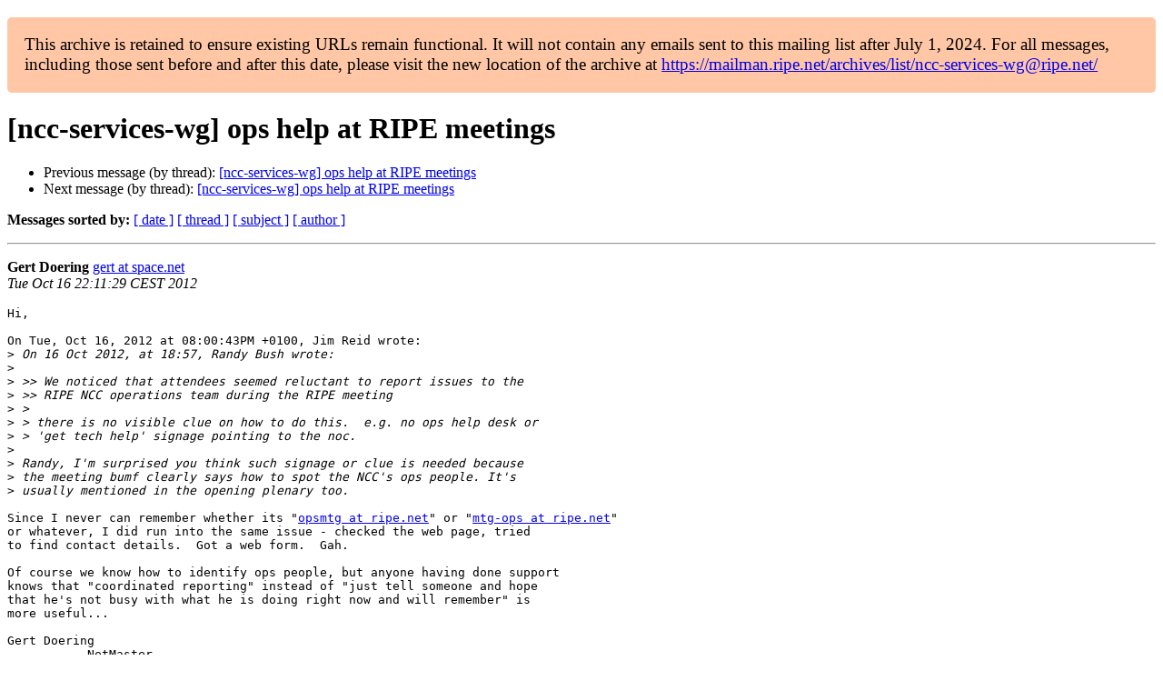

--- FILE ---
content_type: text/html
request_url: https://www.ripe.net/ripe/mail/archives/ncc-services-wg/2012-October/001880.html
body_size: 1565
content:
<!DOCTYPE html>

<html xmlns="http://www.w3.org/1999/xhtml">
<head>
<meta charset="utf-8"/>
<meta content="width=device-width, initial-scale=1.0" name="viewport"/>
<title> [ncc-services-wg] ops help at RIPE meetings ncc-services-wg — RIPE Network Coordination Centre</title>





















<meta content="index,nofollow" name="robots"/>




</head>
<body>


<main class="container-fluid">
<div class="container box-shadow clearfix" id="portal-columns">


<div class="col-md-12" id="portal-column-content">

<div id="content">
<div>
<div id="external">


<p style="background:#ffc7a6;padding:1em;border-radius:5px;font-size:larger;">This archive is retained to ensure existing URLs remain functional. It will not contain any emails sent to this mailing list after July 1, 2024. For all messages, including those sent before and after this date, please visit the new location of the archive at <a href="https://mailman.ripe.net/archives/list/ncc-services-wg@ripe.net/">https://mailman.ripe.net/archives/list/ncc-services-wg@ripe.net/</a></p><h1>[ncc-services-wg] ops help at RIPE meetings</h1>
<ul>

<li>Previous message (by thread): <a href="001879.html">[ncc-services-wg] ops help at RIPE meetings
</a></li>
<li>Next message (by thread): <a href="001881.html">[ncc-services-wg] ops help at RIPE meetings
</a></li>
</ul>
<p>
<strong>Messages sorted by:</strong>
<a href="date.html#1880">[ date ]</a>
<a href="thread.html#1880">[ thread ]</a>
<a href="subject.html#1880">[ subject ]</a>
<a href="author.html#1880">[ author ]</a>
</p>
<hr/>
<p>
<strong>Gert Doering</strong>
<a href="mailto:ncc-services-wg%40ripe.net?Subject=Re:%20Re%3A%20%5Bncc-services-wg%5D%20ops%20help%20at%20RIPE%20meetings&amp;In-Reply-To=%3C20121016201129.GP13776%40Space.Net%3E" title="[ncc-services-wg] ops help at RIPE meetings">gert at space.net</a><br/>
<em>Tue Oct 16 22:11:29 CEST 2012</em>
</p>
<div class="email_body">

<pre>Hi,

On Tue, Oct 16, 2012 at 08:00:43PM +0100, Jim Reid wrote:
&gt;<i> On 16 Oct 2012, at 18:57, Randy Bush wrote:
</i>&gt;<i> 
</i>&gt;<i> &gt;&gt; We noticed that attendees seemed reluctant to report issues to the
</i>&gt;<i> &gt;&gt; RIPE NCC operations team during the RIPE meeting
</i>&gt;<i> &gt;
</i>&gt;<i> &gt; there is no visible clue on how to do this.  e.g. no ops help desk or
</i>&gt;<i> &gt; 'get tech help' signage pointing to the noc.
</i>&gt;<i> 
</i>&gt;<i> Randy, I'm surprised you think such signage or clue is needed because  
</i>&gt;<i> the meeting bumf clearly says how to spot the NCC's ops people. It's  
</i>&gt;<i> usually mentioned in the opening plenary too.
</i>
Since I never can remember whether its "<a href="https://mailman.ripe.net/">opsmtg at ripe.net</a>" or "<a href="https://mailman.ripe.net/">mtg-ops at ripe.net</a>"
or whatever, I did run into the same issue - checked the web page, tried
to find contact details.  Got a web form.  Gah.

Of course we know how to identify ops people, but anyone having done support
knows that "coordinated reporting" instead of "just tell someone and hope
that he's not busy with what he is doing right now and will remember" is
more useful...

Gert Doering
        -- NetMaster
-- 
have you enabled IPv6 on something today...?

SpaceNet AG                        Vorstand: Sebastian v. Bomhard
Joseph-Dollinger-Bogen 14          Aufsichtsratsvors.: A. Grundner-Culemann
D-80807 Muenchen                   HRB: 136055 (AG Muenchen)
Tel: +49 (89) 32356-444            USt-IdNr.: DE813185279


</pre>

</div>
<hr/>
<ul>

<li>Previous message (by thread): <a href="001879.html">[ncc-services-wg] ops help at RIPE meetings
</a></li>
<li>Next message (by thread): <a href="001881.html">[ncc-services-wg] ops help at RIPE meetings
</a></li>
</ul>
<p>
<strong>Messages sorted by:</strong>
<a href="date.html#1880">[ date ]</a>
<a href="thread.html#1880">[ thread ]</a>
<a href="subject.html#1880">[ subject ]</a>
<a href="author.html#1880">[ author ]</a>
</p>
<hr/>
<p><strong>[ <a href="../">ncc-services-wg Archives</a> ]</strong></p>

</div>
</div>
</div>

</div>
</div>
</main>

</body>
</html>
